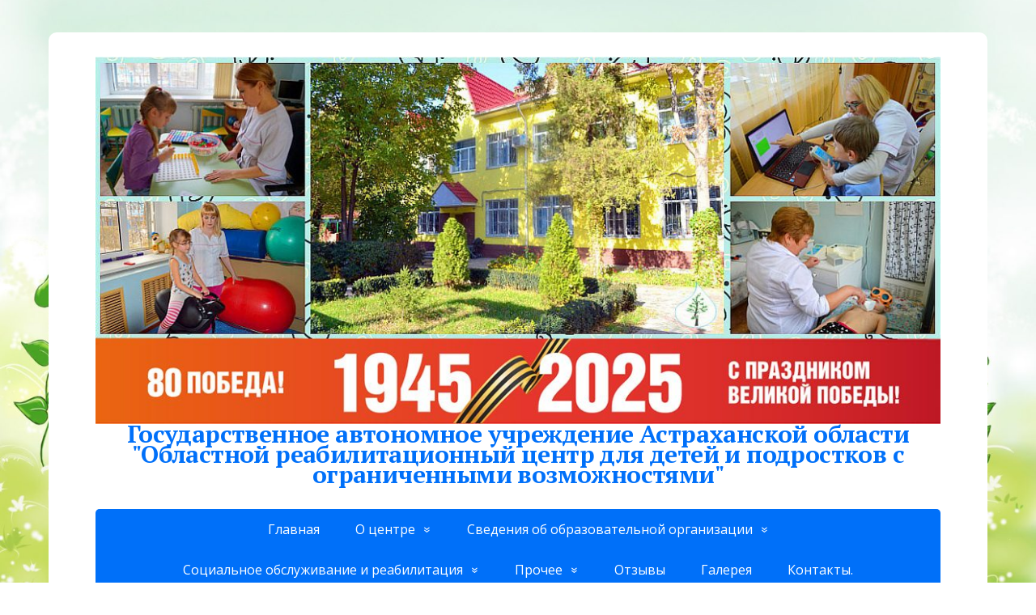

--- FILE ---
content_type: text/html; charset=UTF-8
request_url: https://centr-reabilitacii.ru/?page_id=4344
body_size: 14873
content:
<!DOCTYPE html>
<html lang="ru-RU">
<head>
	<!--[if IE]>
	<meta http-equiv="X-UA-Compatible" content="IE=9; IE=8; IE=7; IE=edge" /><![endif]-->
	<meta charset="utf-8" />
	<meta name="viewport" content="width=device-width, initial-scale=1.0">
	
	<!-- Верификация домена для аналитической системы Спутник -->
	<meta name="sputnik-verification" 
		content="jiKqjuOyfgUTuVwf" />

	<title>Основные сведения &#8212; Государственное автономное учреждение Астраханской области &quot;Областной реабилитационный центр для детей и подростков с ограниченными возможностями&quot;</title>
<meta name='robots' content='max-image-preview:large' />
	<style>img:is([sizes="auto" i], [sizes^="auto," i]) { contain-intrinsic-size: 3000px 1500px }</style>
	<link rel='dns-prefetch' href='//fonts.googleapis.com' />
<link rel="alternate" type="application/rss+xml" title="Государственное автономное учреждение Астраханской области &quot;Областной реабилитационный центр для детей и подростков с ограниченными возможностями&quot; &raquo; Лента" href="https://centr-reabilitacii.ru/?feed=rss2" />
<link rel="alternate" type="application/rss+xml" title="Государственное автономное учреждение Астраханской области &quot;Областной реабилитационный центр для детей и подростков с ограниченными возможностями&quot; &raquo; Лента комментариев" href="https://centr-reabilitacii.ru/?feed=comments-rss2" />
<script type="text/javascript">
/* <![CDATA[ */
window._wpemojiSettings = {"baseUrl":"https:\/\/s.w.org\/images\/core\/emoji\/16.0.1\/72x72\/","ext":".png","svgUrl":"https:\/\/s.w.org\/images\/core\/emoji\/16.0.1\/svg\/","svgExt":".svg","source":{"concatemoji":"https:\/\/centr-reabilitacii.ru\/wp-includes\/js\/wp-emoji-release.min.js?ver=6.8.3"}};
/*! This file is auto-generated */
!function(s,n){var o,i,e;function c(e){try{var t={supportTests:e,timestamp:(new Date).valueOf()};sessionStorage.setItem(o,JSON.stringify(t))}catch(e){}}function p(e,t,n){e.clearRect(0,0,e.canvas.width,e.canvas.height),e.fillText(t,0,0);var t=new Uint32Array(e.getImageData(0,0,e.canvas.width,e.canvas.height).data),a=(e.clearRect(0,0,e.canvas.width,e.canvas.height),e.fillText(n,0,0),new Uint32Array(e.getImageData(0,0,e.canvas.width,e.canvas.height).data));return t.every(function(e,t){return e===a[t]})}function u(e,t){e.clearRect(0,0,e.canvas.width,e.canvas.height),e.fillText(t,0,0);for(var n=e.getImageData(16,16,1,1),a=0;a<n.data.length;a++)if(0!==n.data[a])return!1;return!0}function f(e,t,n,a){switch(t){case"flag":return n(e,"\ud83c\udff3\ufe0f\u200d\u26a7\ufe0f","\ud83c\udff3\ufe0f\u200b\u26a7\ufe0f")?!1:!n(e,"\ud83c\udde8\ud83c\uddf6","\ud83c\udde8\u200b\ud83c\uddf6")&&!n(e,"\ud83c\udff4\udb40\udc67\udb40\udc62\udb40\udc65\udb40\udc6e\udb40\udc67\udb40\udc7f","\ud83c\udff4\u200b\udb40\udc67\u200b\udb40\udc62\u200b\udb40\udc65\u200b\udb40\udc6e\u200b\udb40\udc67\u200b\udb40\udc7f");case"emoji":return!a(e,"\ud83e\udedf")}return!1}function g(e,t,n,a){var r="undefined"!=typeof WorkerGlobalScope&&self instanceof WorkerGlobalScope?new OffscreenCanvas(300,150):s.createElement("canvas"),o=r.getContext("2d",{willReadFrequently:!0}),i=(o.textBaseline="top",o.font="600 32px Arial",{});return e.forEach(function(e){i[e]=t(o,e,n,a)}),i}function t(e){var t=s.createElement("script");t.src=e,t.defer=!0,s.head.appendChild(t)}"undefined"!=typeof Promise&&(o="wpEmojiSettingsSupports",i=["flag","emoji"],n.supports={everything:!0,everythingExceptFlag:!0},e=new Promise(function(e){s.addEventListener("DOMContentLoaded",e,{once:!0})}),new Promise(function(t){var n=function(){try{var e=JSON.parse(sessionStorage.getItem(o));if("object"==typeof e&&"number"==typeof e.timestamp&&(new Date).valueOf()<e.timestamp+604800&&"object"==typeof e.supportTests)return e.supportTests}catch(e){}return null}();if(!n){if("undefined"!=typeof Worker&&"undefined"!=typeof OffscreenCanvas&&"undefined"!=typeof URL&&URL.createObjectURL&&"undefined"!=typeof Blob)try{var e="postMessage("+g.toString()+"("+[JSON.stringify(i),f.toString(),p.toString(),u.toString()].join(",")+"));",a=new Blob([e],{type:"text/javascript"}),r=new Worker(URL.createObjectURL(a),{name:"wpTestEmojiSupports"});return void(r.onmessage=function(e){c(n=e.data),r.terminate(),t(n)})}catch(e){}c(n=g(i,f,p,u))}t(n)}).then(function(e){for(var t in e)n.supports[t]=e[t],n.supports.everything=n.supports.everything&&n.supports[t],"flag"!==t&&(n.supports.everythingExceptFlag=n.supports.everythingExceptFlag&&n.supports[t]);n.supports.everythingExceptFlag=n.supports.everythingExceptFlag&&!n.supports.flag,n.DOMReady=!1,n.readyCallback=function(){n.DOMReady=!0}}).then(function(){return e}).then(function(){var e;n.supports.everything||(n.readyCallback(),(e=n.source||{}).concatemoji?t(e.concatemoji):e.wpemoji&&e.twemoji&&(t(e.twemoji),t(e.wpemoji)))}))}((window,document),window._wpemojiSettings);
/* ]]> */
</script>
<style id='wp-emoji-styles-inline-css' type='text/css'>

	img.wp-smiley, img.emoji {
		display: inline !important;
		border: none !important;
		box-shadow: none !important;
		height: 1em !important;
		width: 1em !important;
		margin: 0 0.07em !important;
		vertical-align: -0.1em !important;
		background: none !important;
		padding: 0 !important;
	}
</style>
<link rel='stylesheet' id='wp-block-library-css' href='https://centr-reabilitacii.ru/wp-includes/css/dist/block-library/style.min.css?ver=6.8.3' type='text/css' media='all' />
<style id='classic-theme-styles-inline-css' type='text/css'>
/*! This file is auto-generated */
.wp-block-button__link{color:#fff;background-color:#32373c;border-radius:9999px;box-shadow:none;text-decoration:none;padding:calc(.667em + 2px) calc(1.333em + 2px);font-size:1.125em}.wp-block-file__button{background:#32373c;color:#fff;text-decoration:none}
</style>
<style id='global-styles-inline-css' type='text/css'>
:root{--wp--preset--aspect-ratio--square: 1;--wp--preset--aspect-ratio--4-3: 4/3;--wp--preset--aspect-ratio--3-4: 3/4;--wp--preset--aspect-ratio--3-2: 3/2;--wp--preset--aspect-ratio--2-3: 2/3;--wp--preset--aspect-ratio--16-9: 16/9;--wp--preset--aspect-ratio--9-16: 9/16;--wp--preset--color--black: #000000;--wp--preset--color--cyan-bluish-gray: #abb8c3;--wp--preset--color--white: #ffffff;--wp--preset--color--pale-pink: #f78da7;--wp--preset--color--vivid-red: #cf2e2e;--wp--preset--color--luminous-vivid-orange: #ff6900;--wp--preset--color--luminous-vivid-amber: #fcb900;--wp--preset--color--light-green-cyan: #7bdcb5;--wp--preset--color--vivid-green-cyan: #00d084;--wp--preset--color--pale-cyan-blue: #8ed1fc;--wp--preset--color--vivid-cyan-blue: #0693e3;--wp--preset--color--vivid-purple: #9b51e0;--wp--preset--gradient--vivid-cyan-blue-to-vivid-purple: linear-gradient(135deg,rgba(6,147,227,1) 0%,rgb(155,81,224) 100%);--wp--preset--gradient--light-green-cyan-to-vivid-green-cyan: linear-gradient(135deg,rgb(122,220,180) 0%,rgb(0,208,130) 100%);--wp--preset--gradient--luminous-vivid-amber-to-luminous-vivid-orange: linear-gradient(135deg,rgba(252,185,0,1) 0%,rgba(255,105,0,1) 100%);--wp--preset--gradient--luminous-vivid-orange-to-vivid-red: linear-gradient(135deg,rgba(255,105,0,1) 0%,rgb(207,46,46) 100%);--wp--preset--gradient--very-light-gray-to-cyan-bluish-gray: linear-gradient(135deg,rgb(238,238,238) 0%,rgb(169,184,195) 100%);--wp--preset--gradient--cool-to-warm-spectrum: linear-gradient(135deg,rgb(74,234,220) 0%,rgb(151,120,209) 20%,rgb(207,42,186) 40%,rgb(238,44,130) 60%,rgb(251,105,98) 80%,rgb(254,248,76) 100%);--wp--preset--gradient--blush-light-purple: linear-gradient(135deg,rgb(255,206,236) 0%,rgb(152,150,240) 100%);--wp--preset--gradient--blush-bordeaux: linear-gradient(135deg,rgb(254,205,165) 0%,rgb(254,45,45) 50%,rgb(107,0,62) 100%);--wp--preset--gradient--luminous-dusk: linear-gradient(135deg,rgb(255,203,112) 0%,rgb(199,81,192) 50%,rgb(65,88,208) 100%);--wp--preset--gradient--pale-ocean: linear-gradient(135deg,rgb(255,245,203) 0%,rgb(182,227,212) 50%,rgb(51,167,181) 100%);--wp--preset--gradient--electric-grass: linear-gradient(135deg,rgb(202,248,128) 0%,rgb(113,206,126) 100%);--wp--preset--gradient--midnight: linear-gradient(135deg,rgb(2,3,129) 0%,rgb(40,116,252) 100%);--wp--preset--font-size--small: 13px;--wp--preset--font-size--medium: 20px;--wp--preset--font-size--large: 36px;--wp--preset--font-size--x-large: 42px;--wp--preset--spacing--20: 0.44rem;--wp--preset--spacing--30: 0.67rem;--wp--preset--spacing--40: 1rem;--wp--preset--spacing--50: 1.5rem;--wp--preset--spacing--60: 2.25rem;--wp--preset--spacing--70: 3.38rem;--wp--preset--spacing--80: 5.06rem;--wp--preset--shadow--natural: 6px 6px 9px rgba(0, 0, 0, 0.2);--wp--preset--shadow--deep: 12px 12px 50px rgba(0, 0, 0, 0.4);--wp--preset--shadow--sharp: 6px 6px 0px rgba(0, 0, 0, 0.2);--wp--preset--shadow--outlined: 6px 6px 0px -3px rgba(255, 255, 255, 1), 6px 6px rgba(0, 0, 0, 1);--wp--preset--shadow--crisp: 6px 6px 0px rgba(0, 0, 0, 1);}:where(.is-layout-flex){gap: 0.5em;}:where(.is-layout-grid){gap: 0.5em;}body .is-layout-flex{display: flex;}.is-layout-flex{flex-wrap: wrap;align-items: center;}.is-layout-flex > :is(*, div){margin: 0;}body .is-layout-grid{display: grid;}.is-layout-grid > :is(*, div){margin: 0;}:where(.wp-block-columns.is-layout-flex){gap: 2em;}:where(.wp-block-columns.is-layout-grid){gap: 2em;}:where(.wp-block-post-template.is-layout-flex){gap: 1.25em;}:where(.wp-block-post-template.is-layout-grid){gap: 1.25em;}.has-black-color{color: var(--wp--preset--color--black) !important;}.has-cyan-bluish-gray-color{color: var(--wp--preset--color--cyan-bluish-gray) !important;}.has-white-color{color: var(--wp--preset--color--white) !important;}.has-pale-pink-color{color: var(--wp--preset--color--pale-pink) !important;}.has-vivid-red-color{color: var(--wp--preset--color--vivid-red) !important;}.has-luminous-vivid-orange-color{color: var(--wp--preset--color--luminous-vivid-orange) !important;}.has-luminous-vivid-amber-color{color: var(--wp--preset--color--luminous-vivid-amber) !important;}.has-light-green-cyan-color{color: var(--wp--preset--color--light-green-cyan) !important;}.has-vivid-green-cyan-color{color: var(--wp--preset--color--vivid-green-cyan) !important;}.has-pale-cyan-blue-color{color: var(--wp--preset--color--pale-cyan-blue) !important;}.has-vivid-cyan-blue-color{color: var(--wp--preset--color--vivid-cyan-blue) !important;}.has-vivid-purple-color{color: var(--wp--preset--color--vivid-purple) !important;}.has-black-background-color{background-color: var(--wp--preset--color--black) !important;}.has-cyan-bluish-gray-background-color{background-color: var(--wp--preset--color--cyan-bluish-gray) !important;}.has-white-background-color{background-color: var(--wp--preset--color--white) !important;}.has-pale-pink-background-color{background-color: var(--wp--preset--color--pale-pink) !important;}.has-vivid-red-background-color{background-color: var(--wp--preset--color--vivid-red) !important;}.has-luminous-vivid-orange-background-color{background-color: var(--wp--preset--color--luminous-vivid-orange) !important;}.has-luminous-vivid-amber-background-color{background-color: var(--wp--preset--color--luminous-vivid-amber) !important;}.has-light-green-cyan-background-color{background-color: var(--wp--preset--color--light-green-cyan) !important;}.has-vivid-green-cyan-background-color{background-color: var(--wp--preset--color--vivid-green-cyan) !important;}.has-pale-cyan-blue-background-color{background-color: var(--wp--preset--color--pale-cyan-blue) !important;}.has-vivid-cyan-blue-background-color{background-color: var(--wp--preset--color--vivid-cyan-blue) !important;}.has-vivid-purple-background-color{background-color: var(--wp--preset--color--vivid-purple) !important;}.has-black-border-color{border-color: var(--wp--preset--color--black) !important;}.has-cyan-bluish-gray-border-color{border-color: var(--wp--preset--color--cyan-bluish-gray) !important;}.has-white-border-color{border-color: var(--wp--preset--color--white) !important;}.has-pale-pink-border-color{border-color: var(--wp--preset--color--pale-pink) !important;}.has-vivid-red-border-color{border-color: var(--wp--preset--color--vivid-red) !important;}.has-luminous-vivid-orange-border-color{border-color: var(--wp--preset--color--luminous-vivid-orange) !important;}.has-luminous-vivid-amber-border-color{border-color: var(--wp--preset--color--luminous-vivid-amber) !important;}.has-light-green-cyan-border-color{border-color: var(--wp--preset--color--light-green-cyan) !important;}.has-vivid-green-cyan-border-color{border-color: var(--wp--preset--color--vivid-green-cyan) !important;}.has-pale-cyan-blue-border-color{border-color: var(--wp--preset--color--pale-cyan-blue) !important;}.has-vivid-cyan-blue-border-color{border-color: var(--wp--preset--color--vivid-cyan-blue) !important;}.has-vivid-purple-border-color{border-color: var(--wp--preset--color--vivid-purple) !important;}.has-vivid-cyan-blue-to-vivid-purple-gradient-background{background: var(--wp--preset--gradient--vivid-cyan-blue-to-vivid-purple) !important;}.has-light-green-cyan-to-vivid-green-cyan-gradient-background{background: var(--wp--preset--gradient--light-green-cyan-to-vivid-green-cyan) !important;}.has-luminous-vivid-amber-to-luminous-vivid-orange-gradient-background{background: var(--wp--preset--gradient--luminous-vivid-amber-to-luminous-vivid-orange) !important;}.has-luminous-vivid-orange-to-vivid-red-gradient-background{background: var(--wp--preset--gradient--luminous-vivid-orange-to-vivid-red) !important;}.has-very-light-gray-to-cyan-bluish-gray-gradient-background{background: var(--wp--preset--gradient--very-light-gray-to-cyan-bluish-gray) !important;}.has-cool-to-warm-spectrum-gradient-background{background: var(--wp--preset--gradient--cool-to-warm-spectrum) !important;}.has-blush-light-purple-gradient-background{background: var(--wp--preset--gradient--blush-light-purple) !important;}.has-blush-bordeaux-gradient-background{background: var(--wp--preset--gradient--blush-bordeaux) !important;}.has-luminous-dusk-gradient-background{background: var(--wp--preset--gradient--luminous-dusk) !important;}.has-pale-ocean-gradient-background{background: var(--wp--preset--gradient--pale-ocean) !important;}.has-electric-grass-gradient-background{background: var(--wp--preset--gradient--electric-grass) !important;}.has-midnight-gradient-background{background: var(--wp--preset--gradient--midnight) !important;}.has-small-font-size{font-size: var(--wp--preset--font-size--small) !important;}.has-medium-font-size{font-size: var(--wp--preset--font-size--medium) !important;}.has-large-font-size{font-size: var(--wp--preset--font-size--large) !important;}.has-x-large-font-size{font-size: var(--wp--preset--font-size--x-large) !important;}
:where(.wp-block-post-template.is-layout-flex){gap: 1.25em;}:where(.wp-block-post-template.is-layout-grid){gap: 1.25em;}
:where(.wp-block-columns.is-layout-flex){gap: 2em;}:where(.wp-block-columns.is-layout-grid){gap: 2em;}
:root :where(.wp-block-pullquote){font-size: 1.5em;line-height: 1.6;}
</style>
<link rel='stylesheet' id='contact-form-7-css' href='https://centr-reabilitacii.ru/wp-content/plugins/contact-form-7/includes/css/styles.css?ver=6.1.4' type='text/css' media='all' />
<link rel='stylesheet' id='basic-fonts-css' href='//fonts.googleapis.com/css?family=PT+Serif%3A400%2C700%7COpen+Sans%3A400%2C400italic%2C700%2C700italic&#038;subset=latin%2Ccyrillic&#038;ver=1' type='text/css' media='all' />
<link rel='stylesheet' id='basic-style-css' href='https://centr-reabilitacii.ru/wp-content/themes/basic/style.css?ver=1' type='text/css' media='all' />
<script type="text/javascript" src="https://centr-reabilitacii.ru/wp-includes/js/jquery/jquery.min.js?ver=3.7.1" id="jquery-core-js"></script>
<script type="text/javascript" src="https://centr-reabilitacii.ru/wp-includes/js/jquery/jquery-migrate.min.js?ver=3.4.1" id="jquery-migrate-js"></script>
<link rel="https://api.w.org/" href="https://centr-reabilitacii.ru/index.php?rest_route=/" /><link rel="alternate" title="JSON" type="application/json" href="https://centr-reabilitacii.ru/index.php?rest_route=/wp/v2/pages/4344" /><link rel="EditURI" type="application/rsd+xml" title="RSD" href="https://centr-reabilitacii.ru/xmlrpc.php?rsd" />
<meta name="generator" content="WordPress 6.8.3" />
<link rel="canonical" href="https://centr-reabilitacii.ru/?page_id=4344" />
<link rel='shortlink' href='https://centr-reabilitacii.ru/?p=4344' />
<link rel="alternate" title="oEmbed (JSON)" type="application/json+oembed" href="https://centr-reabilitacii.ru/index.php?rest_route=%2Foembed%2F1.0%2Fembed&#038;url=https%3A%2F%2Fcentr-reabilitacii.ru%2F%3Fpage_id%3D4344" />
<link rel="alternate" title="oEmbed (XML)" type="text/xml+oembed" href="https://centr-reabilitacii.ru/index.php?rest_route=%2Foembed%2F1.0%2Fembed&#038;url=https%3A%2F%2Fcentr-reabilitacii.ru%2F%3Fpage_id%3D4344&#038;format=xml" />
<!-- BEGIN Customizer CSS -->
<style type='text/css' id='basic-customizer-css'>a:hover,#logo,.bx-controls a:hover .fa{color:#0070f9}a:hover{color:#0070f9}blockquote,q,input:focus,textarea:focus,select:focus{border-color:#0070f9}input[type=submit],input[type=button],button,.submit,.button,.woocommerce #respond input#submit.alt,.woocommerce a.button.alt,.woocommerce button.button.alt, .woocommerce input.button.alt,.woocommerce #respond input#submit.alt:hover,.woocommerce a.button.alt:hover,.woocommerce button.button.alt:hover,.woocommerce input.button.alt:hover,#mobile-menu,.top-menu,.top-menu .sub-menu,.top-menu .children,.more-link,.nav-links a:hover,.nav-links .current,#footer{background-color:#0070f9}</style>
<!-- END Customizer CSS -->
<noscript><style>.lazyload[data-src]{display:none !important;}</style></noscript><style>.lazyload{background-image:none !important;}.lazyload:before{background-image:none !important;}</style><style type="text/css" id="custom-background-css">
body.custom-background { background-image: url("https://centr-reabilitacii.ru/wp-content/uploads/2017/04/screenpaper-ru-325.jpg"); background-position: center center; background-size: cover; background-repeat: no-repeat; background-attachment: fixed; }
</style>
	
<!-- header html from theme option -->
<script src="https://ajax.googleapis.com/ajax/libs/jquery/3.7.1/jquery.min.js"></script>
<link rel="icon" href="https://centr-reabilitacii.ru/wp-content/uploads/2017/04/cropped-Logo-1-32x32.png" sizes="32x32" />
<link rel="icon" href="https://centr-reabilitacii.ru/wp-content/uploads/2017/04/cropped-Logo-1-192x192.png" sizes="192x192" />
<link rel="apple-touch-icon" href="https://centr-reabilitacii.ru/wp-content/uploads/2017/04/cropped-Logo-1-180x180.png" />
<meta name="msapplication-TileImage" content="https://centr-reabilitacii.ru/wp-content/uploads/2017/04/cropped-Logo-1-270x270.png" />
		<style type="text/css" id="wp-custom-css">
			nav {
	top: 0;
	position:sticky;
}

.rotate-right {
	transform: rotate(90deg);
}

.my-borders {
	border: 2px dashed darkgray;
	margin: 16px;
}

.my-borders > div {
	margin: 4px 8px;
}


.fold {
	//background: -webkit-linear-gradient(top, #e5e5e5, #ccc);
	padding: 4px;
	-webkit-transition: all 0.3s linear;
	-moz-transition: all 0.3s linear;
	transition: all 0.3s linear;
	font-size: 14px;
}

.unfolder { display: none; }

.toggle-label {
	display: inline-block;
	cursor: pointer;
	font-size: 11px;
	border-radius: 5px;
	padding: 5px 0;
}
.unfold-icon, .fold-icon {
  color: #111;
  /* fixed width to stop the icon from wiggling */
  width: 10px;
  display: inline-block;
}
.unfolder ~ .fold {
  display: none;
}
.unfolder ~ label .fold-icon {
  display: none;
}

.unfolder:checked ~ .fold {
  display: block;
}
.unfolder:checked ~ label .fold-icon {
  display: inline-block;
}
.unfolder:checked ~ label .unfold-icon {
  display: none;
}


.img-my-map {
	width: 800px
}

.video-title {
	font-size: 0.85em;
	text-align: center;
	width: 100%;  /* Ensure full width */
	margin-bottom: 10px;
}
		</style>
		

</head>
<script type="text/javascript" src="https://centr-reabilitacii.ru/js/jquery-1.10.2.js"></script>
	
	
<body class="wp-singular page-template-default page page-id-4344 page-child parent-pageid-3920 custom-background wp-custom-logo wp-theme-basic layout-rightbar">
<!-- versiya  -->
<script src="https://lidrekon.ru/slep/js/jquery.js"></script>
<script src="https://lidrekon.ru/slep/js/uhpv-full.min.js"></script>
<!-- end versiya -->
<div class="wrapper cleafix">

		<!-- BEGIN header -->
	<header>
<!--<div align="center"><img src="[data-uri]" data-src="https://centr-reabilitacii.ru/wp-content/themes/basic/img/head.jpg" decoding="async" class="lazyload" data-eio-rwidth="1079" data-eio-rheight="361"><noscript><img src="https://centr-reabilitacii.ru/wp-content/themes/basic/img/head.jpg" data-eio="l"></noscript></div>-->

				<div class="sitetitle maxwidth grid center">

			<div class="logo">

				                    <a id="logo" href="https://centr-reabilitacii.ru/" title="Государственное автономное учреждение Астраханской области &quot;Областной реабилитационный центр для детей и подростков с ограниченными возможностями&quot;" class="blog-name">
                <img width="1079" height="469" src="[data-uri]" class="custom-logo custom-logo- lazyload" alt="Государственное автономное учреждение Астраханской области &quot;Областной реабилитационный центр для детей и подростков с ограниченными возможностями&quot;" decoding="async" fetchpriority="high"   data-src="https://centr-reabilitacii.ru/wp-content/uploads/2025/03/cropped-head-вар2.jpg" data-srcset="https://centr-reabilitacii.ru/wp-content/uploads/2025/03/cropped-head-вар2.jpg 1079w, https://centr-reabilitacii.ru/wp-content/uploads/2025/03/cropped-head-вар2-300x130.jpg 300w, https://centr-reabilitacii.ru/wp-content/uploads/2025/03/cropped-head-вар2-1024x445.jpg 1024w, https://centr-reabilitacii.ru/wp-content/uploads/2025/03/cropped-head-вар2-768x334.jpg 768w" data-sizes="auto" data-eio-rwidth="1079" data-eio-rheight="469" /><noscript><img width="1079" height="469" src="https://centr-reabilitacii.ru/wp-content/uploads/2025/03/cropped-head-вар2.jpg" class="custom-logo custom-logo-" alt="Государственное автономное учреждение Астраханской области &quot;Областной реабилитационный центр для детей и подростков с ограниченными возможностями&quot;" decoding="async" fetchpriority="high" srcset="https://centr-reabilitacii.ru/wp-content/uploads/2025/03/cropped-head-вар2.jpg 1079w, https://centr-reabilitacii.ru/wp-content/uploads/2025/03/cropped-head-вар2-300x130.jpg 300w, https://centr-reabilitacii.ru/wp-content/uploads/2025/03/cropped-head-вар2-1024x445.jpg 1024w, https://centr-reabilitacii.ru/wp-content/uploads/2025/03/cropped-head-вар2-768x334.jpg 768w" sizes="(max-width: 1079px) 100vw, 1079px" data-eio="l" /></noscript>Государственное автономное учреждение Астраханской области &quot;Областной реабилитационный центр для детей и подростков с ограниченными возможностями&quot;                    </a>
				
				
				
			</div>
			
		</div>

				<div class="topnav grid">

			<div id="mobile-menu" class="mm-active">Меню</div>

			<nav>
									<ul class="top-menu maxwidth clearfix">
													<li class="page_item">
								<a href="https://centr-reabilitacii.ru/">Главная</a>
							</li>
						<li class="page_item page-item-71 page_item_has_children"><a href="https://centr-reabilitacii.ru/?page_id=71">О центре</a>
<ul class='children'>
	<li class="page_item page-item-108 page_item_has_children"><a href="https://centr-reabilitacii.ru/?page_id=108">Документы</a></li>
	<li class="page_item page-item-89"><a href="https://centr-reabilitacii.ru/?page_id=89">Структура и органы управления организации</a></li>
	<li class="page_item page-item-102"><a href="https://centr-reabilitacii.ru/?page_id=102">Руководители</a></li>
	<li class="page_item page-item-1477"><a href="https://centr-reabilitacii.ru/?page_id=1477">Независимая оценка качества условий оказания услуг</a></li>
	<li class="page_item page-item-4078"><a href="https://centr-reabilitacii.ru/?page_id=4078">Финансово-хозяйственная деятельность</a></li>
	<li class="page_item page-item-172"><a href="https://centr-reabilitacii.ru/?page_id=172">Материально-техническое обеспечение</a></li>
	<li class="page_item page-item-81"><a href="https://centr-reabilitacii.ru/?page_id=81">Противодействие коррупции</a></li>
	<li class="page_item page-item-104"><a href="https://centr-reabilitacii.ru/?page_id=104">Проверки</a></li>
	<li class="page_item page-item-106"><a href="https://centr-reabilitacii.ru/?page_id=106">Вакансии</a></li>
</ul>
</li>
<li class="page_item page-item-3920 page_item_has_children current_page_ancestor current_page_parent"><a href="https://centr-reabilitacii.ru/?page_id=3920">Сведения об образовательной организации</a>
<ul class='children'>
	<li class="page_item page-item-4344 current_page_item"><a href="https://centr-reabilitacii.ru/?page_id=4344" aria-current="page">Основные сведения</a></li>
	<li class="page_item page-item-4113"><a href="https://centr-reabilitacii.ru/?page_id=4113">Структура и органы управления образовательной организацией</a></li>
	<li class="page_item page-item-4105"><a href="https://centr-reabilitacii.ru/?page_id=4105">Документы</a></li>
	<li class="page_item page-item-4250"><a href="https://centr-reabilitacii.ru/?page_id=4250">Образование</a></li>
	<li class="page_item page-item-4259"><a href="https://centr-reabilitacii.ru/?page_id=4259">Образовательные стандарты и требования</a></li>
	<li class="page_item page-item-4111"><a href="https://centr-reabilitacii.ru/?page_id=4111">Руководство. Педагогический (научно-педагогический) состав</a></li>
	<li class="page_item page-item-4107"><a href="https://centr-reabilitacii.ru/?page_id=4107">Материально-техническое обеспечение</a></li>
	<li class="page_item page-item-4253"><a href="https://centr-reabilitacii.ru/?page_id=4253">Платные образовательные услуги</a></li>
	<li class="page_item page-item-4115"><a href="https://centr-reabilitacii.ru/?page_id=4115">Финансово-хозяйственная деятельность</a></li>
	<li class="page_item page-item-4255"><a href="https://centr-reabilitacii.ru/?page_id=4255">Вакантные места для приема (перевода) обучающихся</a></li>
	<li class="page_item page-item-4153"><a href="https://centr-reabilitacii.ru/?page_id=4153">Доступная среда</a></li>
	<li class="page_item page-item-4257"><a href="https://centr-reabilitacii.ru/?page_id=4257">Международное сотрудничество</a></li>
</ul>
</li>
<li class="page_item page-item-140 page_item_has_children"><a href="https://centr-reabilitacii.ru/?page_id=140">Социальное обслуживание и реабилитация</a>
<ul class='children'>
	<li class="page_item page-item-4805"><a href="https://centr-reabilitacii.ru/?page_id=4805">Социальные услуги</a></li>
	<li class="page_item page-item-4827"><a href="https://centr-reabilitacii.ru/?page_id=4827">Порядок и условия предоставления социальных услуг</a></li>
	<li class="page_item page-item-87"><a href="https://centr-reabilitacii.ru/?page_id=87">Документы, необходимые для предоставления социальных услуг в полустационарной форме</a></li>
	<li class="page_item page-item-7229"><a href="https://centr-reabilitacii.ru/?page_id=7229">Выездная служба ранней помощи детям и их семьям «Домашний консультант»</a></li>
	<li class="page_item page-item-7288"><a href="https://centr-reabilitacii.ru/?page_id=7288">Сопровождаемое проживание</a></li>
	<li class="page_item page-item-1455"><a href="https://centr-reabilitacii.ru/?page_id=1455">Микрореабилитационный центр</a></li>
	<li class="page_item page-item-4836"><a href="https://centr-reabilitacii.ru/?page_id=4836">Платные услуги</a></li>
	<li class="page_item page-item-85"><a href="https://centr-reabilitacii.ru/?page_id=85">Показания и противопоказания для помещения в Учреждение</a></li>
	<li class="page_item page-item-75"><a href="https://centr-reabilitacii.ru/?page_id=75">Услуги специалистов</a></li>
	<li class="page_item page-item-99"><a href="https://centr-reabilitacii.ru/?page_id=99">Газета &#171;Ступени&#187;</a></li>
	<li class="page_item page-item-174"><a href="https://centr-reabilitacii.ru/?page_id=174">Работа с родителями</a></li>
</ul>
</li>
<li class="page_item page-item-135 page_item_has_children"><a href="https://centr-reabilitacii.ru/?page_id=135">Прочее</a>
<ul class='children'>
	<li class="page_item page-item-5602"><a href="https://centr-reabilitacii.ru/?page_id=5602">Перечень региональных и муниципальных льгот и мер социальной поддержки, предоставляемых военнослужащим и членам их семей</a></li>
	<li class="page_item page-item-3072"><a href="https://centr-reabilitacii.ru/?page_id=3072">&#171;Книга нашей памяти&#187;</a></li>
	<li class="page_item page-item-1470"><a href="https://centr-reabilitacii.ru/?page_id=1470">Портал ГосУслуги</a></li>
</ul>
</li>
<li class="page_item page-item-151"><a href="https://centr-reabilitacii.ru/?page_id=151">Отзывы</a></li>
<li class="page_item page-item-120"><a href="https://centr-reabilitacii.ru/?page_id=120">Галерея</a></li>
<li class="page_item page-item-154"><a href="https://centr-reabilitacii.ru/?page_id=154">Контакты.</a></li>
					</ul>
							</nav>

		</div>
		
	</header>
	<!-- END header -->

	

	<div id="main" class="maxwidth clearfix">

		<!-- BEGIN content -->
	
	<main id="content">

		
						<article class="post page" id="pageid-4344">
				
								<h1>Основные сведения</h1>
				
								<div class="entry-box clearfix">
										<div class="html-before-content"></div>
<div class="entry">
<div style="text-align: center;">
<div class="my-borders">
<div style="margin: 8px;">
<p style="text-align: center; font-weight: bold;">Об организации</p>
<p class="font_7" style="text-align: center;"><em><span style="color: #000080;"><strong><span class="color_14">Полное наименование</span>:</strong></span></em> Государственное автономное учреждение Астраханской области &#171;Областной реабилитационный центр для детей и подростков с ограниченными возможностями&#187;</p>
<p class="font_7" style="text-align: center;"><em><span style="color: #000080;"><strong><span class="color_14">Краткое наименование:</span></strong></span></em> ГАУ АО ОРЦ ДИП С ОГР ВОЗМ</p>
<p class="font_7" style="text-align: center;"><em><span style="color: #000080;"><strong><span class="color_14">Дата государственной регистрации:</span></strong></span></em> 21 января 2003</p>
<p class="font_7" style="text-align: center;"><span style="color: #000080;"><em><strong><span class="color_14">Регистрационный номер:</span></strong></em></span> №300160000001</p>
</div>
</div>
<div class="my-borders">
<p style="text-align: center; font-weight: bold;">Учредители организации</p>
<p><em>Министерство социального развития и труда Астраханской области</em></p>
<p><strong>Руководитель:</strong> Гудименко Антон Александрович</p>
<p><strong>Адрес:</strong> г. Астрахань, ул. Бакинская д. 147</p>
<p><strong>Телефоны:</strong> +7 (8512) 39-21-61, +7 (8512) 52-49-07</p>
<p><strong>Сайт:</strong> <a href="https://minsoctrud.astrobl.ru">minsoctrud.astrobl.ru</a></p>
</div>
<p class="font_7" style="text-align: center;"><em><span style="color: #000080;"><strong><span class="color_14">Адрес (место нахождения):</span></strong></span></em></p>
<p><iframe  width="560" height="400" frameborder="0" data-src="https://api-maps.yandex.ru/frame/v1/-/C6a46Q8I" class="lazyload"></iframe></p>
<div class="my-borders">
<div>
<p><strong>Режим и график работы</strong></p>
<p><strong>Режим работы: </strong>Пятидневная рабочая неделя</p>
<p><strong>График работы: </strong>Понедельник &#8212; пятница</p>
<p>Прием детей с <strong>8:00</strong> до <strong>17:00</strong>.</p>
<p>Административный персонал с <strong>8:30</strong> до <strong>17:30</strong></p>
<p>Выходные дни: суббота и воскресенье</p>
</div>
</div>
<div class="my-borders">
<div>
<p><strong>Контакты</strong></p>
<p>414052, г. Астрахань, ул. Ботвина 26а; ул. Ботвина 28</p>
<p class="font_7" style="text-align: center;"><em><span style="color: #000080;"><strong><span class="color_14">Телефон регистратуры:</span></strong></span></em> (8512)<strong>36-56-04</strong></p>
<p style="text-align: center;"><span style="color: #000080;"><em><strong><span class="color_14">Телефон администрации центра:</span></strong></em></span> (8512)<strong>38-06-82</strong></p>
<p class="font_7" style="text-align: center;"><em><span style="color: #000080;"><strong><span class="color_14">Электронная почта:</span></strong></span></em>  <a class="auto-generated-link" href="mailto:oblast-reab@astrobl.ru" data-auto-recognition="true" data-content="38-06-82@mail.ru" data-type="mail">38-06-82@mail.ru</a></p>
<p class="font_7" style="text-align: center;"><em><span style="color: #000080;"><strong><span class="color_14">ФИО руководителя:</span></strong></span></em> Карелина Ольга Владимировна</p>
</div>
</div>
</div>
</div>
<div class="html-after-content"></div>
									</div>
				
			</article>
			

					
	</main> <!-- #content -->
	
<!-- BEGIN #sidebar -->
<aside id="sidebar" class="">
	<ul id="widgetlist">

    <li id="search-2" class="widget widget_search"><form method="get" class="searchform" action="https://centr-reabilitacii.ru//">
    <input type="text" value="" placeholder="Поиск" name="s" class="s" />
    <input type="submit" class="submit search_submit" value="&raquo;" />
</form>
</li><li id="custom_html-10" class="widget_text widget widget_custom_html"><div class="textwidget custom-html-widget"><center><a id="specialButton" href="#"><img src="[data-uri]" alt="ВЕРСИЯ ДЛЯ СЛАБОВИДЯЩИХ" title="ВЕРСИЯ ДЛЯ СЛАБОВИДЯЩИХ" data-src="https://lidrekon.ru/images/special.png" decoding="async" class="lazyload" /><noscript><img src="https://lidrekon.ru/images/special.png" alt="ВЕРСИЯ ДЛЯ СЛАБОВИДЯЩИХ" title="ВЕРСИЯ ДЛЯ СЛАБОВИДЯЩИХ" data-eio="l" /></noscript><br />ВЕРСИЯ ДЛЯ СЛАБОВИДЯЩИХ</a></center></div></li><li id="media_image-8" class="widget widget_media_image"><img width="800" height="600" src="[data-uri]" class="image wp-image-6713  attachment-full size-full lazyload" alt="" style="max-width: 100%; height: auto;" decoding="async"   data-src="https://centr-reabilitacii.ru/wp-content/uploads/2025/01/FiZi8M2B6Dw.jpg" data-srcset="https://centr-reabilitacii.ru/wp-content/uploads/2025/01/FiZi8M2B6Dw.jpg 800w, https://centr-reabilitacii.ru/wp-content/uploads/2025/01/FiZi8M2B6Dw-300x225.jpg 300w, https://centr-reabilitacii.ru/wp-content/uploads/2025/01/FiZi8M2B6Dw-768x576.jpg 768w" data-sizes="auto" data-eio-rwidth="800" data-eio-rheight="600" /><noscript><img width="800" height="600" src="https://centr-reabilitacii.ru/wp-content/uploads/2025/01/FiZi8M2B6Dw.jpg" class="image wp-image-6713  attachment-full size-full" alt="" style="max-width: 100%; height: auto;" decoding="async" srcset="https://centr-reabilitacii.ru/wp-content/uploads/2025/01/FiZi8M2B6Dw.jpg 800w, https://centr-reabilitacii.ru/wp-content/uploads/2025/01/FiZi8M2B6Dw-300x225.jpg 300w, https://centr-reabilitacii.ru/wp-content/uploads/2025/01/FiZi8M2B6Dw-768x576.jpg 768w" sizes="(max-width: 800px) 100vw, 800px" data-eio="l" /></noscript></li><li id="media_image-10" class="widget widget_media_image"><a href="https://centr-reabilitacii.ru/wp-content/uploads/2024/07/Диплом-Областного-конкурса-Астраханское-качество.pdf"><img width="224" height="300" src="[data-uri]" class="image wp-image-6310  attachment-medium size-medium lazyload" alt="" style="max-width: 100%; height: auto;" decoding="async"   data-src="https://centr-reabilitacii.ru/wp-content/uploads/2024/07/Астраханское-качество-2024-224x300.png" data-srcset="https://centr-reabilitacii.ru/wp-content/uploads/2024/07/Астраханское-качество-2024-224x300.png 224w, https://centr-reabilitacii.ru/wp-content/uploads/2024/07/Астраханское-качество-2024-765x1024.png 765w, https://centr-reabilitacii.ru/wp-content/uploads/2024/07/Астраханское-качество-2024-768x1028.png 768w, https://centr-reabilitacii.ru/wp-content/uploads/2024/07/Астраханское-качество-2024.png 807w" data-sizes="auto" data-eio-rwidth="224" data-eio-rheight="300" /><noscript><img width="224" height="300" src="https://centr-reabilitacii.ru/wp-content/uploads/2024/07/Астраханское-качество-2024-224x300.png" class="image wp-image-6310  attachment-medium size-medium" alt="" style="max-width: 100%; height: auto;" decoding="async" srcset="https://centr-reabilitacii.ru/wp-content/uploads/2024/07/Астраханское-качество-2024-224x300.png 224w, https://centr-reabilitacii.ru/wp-content/uploads/2024/07/Астраханское-качество-2024-765x1024.png 765w, https://centr-reabilitacii.ru/wp-content/uploads/2024/07/Астраханское-качество-2024-768x1028.png 768w, https://centr-reabilitacii.ru/wp-content/uploads/2024/07/Астраханское-качество-2024.png 807w" sizes="(max-width: 224px) 100vw, 224px" data-eio="l" /></noscript></a></li><li id="calendar-2" class="widget widget_calendar"><div id="calendar_wrap" class="calendar_wrap"><table id="wp-calendar" class="wp-calendar-table">
	<caption>Январь 2026</caption>
	<thead>
	<tr>
		<th scope="col" aria-label="Понедельник">Пн</th>
		<th scope="col" aria-label="Вторник">Вт</th>
		<th scope="col" aria-label="Среда">Ср</th>
		<th scope="col" aria-label="Четверг">Чт</th>
		<th scope="col" aria-label="Пятница">Пт</th>
		<th scope="col" aria-label="Суббота">Сб</th>
		<th scope="col" aria-label="Воскресенье">Вс</th>
	</tr>
	</thead>
	<tbody>
	<tr>
		<td colspan="3" class="pad">&nbsp;</td><td>1</td><td>2</td><td>3</td><td>4</td>
	</tr>
	<tr>
		<td>5</td><td>6</td><td>7</td><td>8</td><td>9</td><td>10</td><td>11</td>
	</tr>
	<tr>
		<td>12</td><td>13</td><td>14</td><td><a href="https://centr-reabilitacii.ru/?m=20260115" aria-label="Записи, опубликованные 15.01.2026">15</a></td><td>16</td><td>17</td><td>18</td>
	</tr>
	<tr>
		<td>19</td><td>20</td><td><a href="https://centr-reabilitacii.ru/?m=20260121" aria-label="Записи, опубликованные 21.01.2026">21</a></td><td><a href="https://centr-reabilitacii.ru/?m=20260122" aria-label="Записи, опубликованные 22.01.2026">22</a></td><td>23</td><td>24</td><td>25</td>
	</tr>
	<tr>
		<td>26</td><td id="today">27</td><td>28</td><td>29</td><td>30</td><td>31</td>
		<td class="pad" colspan="1">&nbsp;</td>
	</tr>
	</tbody>
	</table><nav aria-label="Предыдущий и следующий месяцы" class="wp-calendar-nav">
		<span class="wp-calendar-nav-prev"><a href="https://centr-reabilitacii.ru/?m=202512">&laquo; Дек</a></span>
		<span class="pad">&nbsp;</span>
		<span class="wp-calendar-nav-next">&nbsp;</span>
	</nav></div></li><li id="custom_html-3" class="widget_text widget widget_custom_html"><div class="textwidget custom-html-widget"><figure id="social-deprtmt">
	<center><a href="http://minsoctrud.astrobl.ru"><img style="margin: 0 auto;" src="[data-uri]" alt="Сайт Министерства труда социальной защиты Астраханской области" data-src="https://centr-reabilitacii.ru/wp-content/uploads/2018/10/logo.png" decoding="async" class="lazyload" data-eio-rwidth="80" data-eio-rheight="80"><noscript><img style="margin: 0 auto;" src="https://centr-reabilitacii.ru/wp-content/uploads/2018/10/logo.png" alt="Сайт Министерства труда социальной защиты Астраханской области" data-eio="l"></noscript>
		<figcaption>Министерство Астраханской области
		</figcaption></a>
	</center>
</figure></div></li><li id="media_image-3" class="widget widget_media_image"><a href="https://fond-detyam.ru/"><img width="300" height="114" src="[data-uri]" class="image wp-image-3822  attachment-medium size-medium lazyload" alt="" style="max-width: 100%; height: auto;" decoding="async"   data-src="https://centr-reabilitacii.ru/wp-content/uploads/2021/06/image030-300x114.jpg" data-srcset="https://centr-reabilitacii.ru/wp-content/uploads/2021/06/image030-300x114.jpg 300w, https://centr-reabilitacii.ru/wp-content/uploads/2021/06/image030.jpg 331w" data-sizes="auto" data-eio-rwidth="300" data-eio-rheight="114" /><noscript><img width="300" height="114" src="https://centr-reabilitacii.ru/wp-content/uploads/2021/06/image030-300x114.jpg" class="image wp-image-3822  attachment-medium size-medium" alt="" style="max-width: 100%; height: auto;" decoding="async" srcset="https://centr-reabilitacii.ru/wp-content/uploads/2021/06/image030-300x114.jpg 300w, https://centr-reabilitacii.ru/wp-content/uploads/2021/06/image030.jpg 331w" sizes="(max-width: 300px) 100vw, 300px" data-eio="l" /></noscript></a></li><li id="custom_html-9" class="widget_text widget widget_custom_html"><div class="textwidget custom-html-widget"><a href="https://bus.gov.ru/qrcode/rate/304668?agencyId=83522"><img src="[data-uri]" data-src="https://centr-reabilitacii.ru/wp-content/uploads/2025/02/Плакат-1-_-А4.png" decoding="async" class="lazyload" data-eio-rwidth="720" data-eio-rheight="1040" /><noscript><img src="https://centr-reabilitacii.ru/wp-content/uploads/2025/02/Плакат-1-_-А4.png" data-eio="l" /></noscript></a></div></li><li id="custom_html-7" class="widget_text widget widget_custom_html"><div class="textwidget custom-html-widget"><script src='https://pos.gosuslugi.ru/bin/script.min.js'></script> 
<style>
#js-show-iframe-wrapper{position:relative;display:flex;align-items:center;justify-content:center;width:100%;min-width:293px;max-width:100%;background:linear-gradient(138.4deg,#38bafe 26.49%,#2d73bc 79.45%);color:#fff;cursor:pointer}#js-show-iframe-wrapper .pos-banner-fluid *{box-sizing:border-box}#js-show-iframe-wrapper .pos-banner-fluid .pos-banner-btn_2{display:block;width:240px;min-height:56px;font-size:18px;line-height:24px;cursor:pointer;background:#0d4cd3;color:#fff;border:none;border-radius:8px;outline:0}#js-show-iframe-wrapper .pos-banner-fluid .pos-banner-btn_2:hover{background:#1d5deb}#js-show-iframe-wrapper .pos-banner-fluid .pos-banner-btn_2:focus{background:#2a63ad}#js-show-iframe-wrapper .pos-banner-fluid .pos-banner-btn_2:active{background:#2a63ad}@-webkit-keyframes fadeInFromNone{0%{display:none;opacity:0}1%{display:block;opacity:0}100%{display:block;opacity:1}}@keyframes fadeInFromNone{0%{display:none;opacity:0}1%{display:block;opacity:0}100%{display:block;opacity:1}}@font-face{font-family:LatoWebLight;src:url(https://pos.gosuslugi.ru/bin/fonts/Lato/fonts/Lato-Light.woff2) format("woff2"),url(https://pos.gosuslugi.ru/bin/fonts/Lato/fonts/Lato-Light.woff) format("woff"),url(https://pos.gosuslugi.ru/bin/fonts/Lato/fonts/Lato-Light.ttf) format("truetype");font-style:normal;font-weight:400}@font-face{font-family:LatoWeb;src:url(https://pos.gosuslugi.ru/bin/fonts/Lato/fonts/Lato-Regular.woff2) format("woff2"),url(https://pos.gosuslugi.ru/bin/fonts/Lato/fonts/Lato-Regular.woff) format("woff"),url(https://pos.gosuslugi.ru/bin/fonts/Lato/fonts/Lato-Regular.ttf) format("truetype");font-style:normal;font-weight:400}@font-face{font-family:LatoWebBold;src:url(https://pos.gosuslugi.ru/bin/fonts/Lato/fonts/Lato-Bold.woff2) format("woff2"),url(https://pos.gosuslugi.ru/bin/fonts/Lato/fonts/Lato-Bold.woff) format("woff"),url(https://pos.gosuslugi.ru/bin/fonts/Lato/fonts/Lato-Bold.ttf) format("truetype");font-style:normal;font-weight:400}@font-face{font-family:RobotoWebLight;src:url(https://pos.gosuslugi.ru/bin/fonts/Roboto/Roboto-Light.woff2) format("woff2"),url(https://pos.gosuslugi.ru/bin/fonts/Roboto/Roboto-Light.woff) format("woff"),url(https://pos.gosuslugi.ru/bin/fonts/Roboto/Roboto-Light.ttf) format("truetype");font-style:normal;font-weight:400}@font-face{font-family:RobotoWebRegular;src:url(https://pos.gosuslugi.ru/bin/fonts/Roboto/Roboto-Regular.woff2) format("woff2"),url(https://pos.gosuslugi.ru/bin/fonts/Roboto/Roboto-Regular.woff) format("woff"),url(https://pos.gosuslugi.ru/bin/fonts/Roboto/Roboto-Regular.ttf) format("truetype");font-style:normal;font-weight:400}@font-face{font-family:RobotoWebBold;src:url(https://pos.gosuslugi.ru/bin/fonts/Roboto/Roboto-Bold.woff2) format("woff2"),url(https://pos.gosuslugi.ru/bin/fonts/Roboto/Roboto-Bold.woff) format("woff"),url(https://pos.gosuslugi.ru/bin/fonts/Roboto/Roboto-Bold.ttf) format("truetype");font-style:normal;font-weight:400}@font-face{font-family:ScadaWebRegular;src:url(https://pos.gosuslugi.ru/bin/fonts/Scada/Scada-Regular.woff2) format("woff2"),url(https://pos.gosuslugi.ru/bin/fonts/Scada/Scada-Regular.woff) format("woff"),url(https://pos.gosuslugi.ru/bin/fonts/Scada/Scada-Regular.ttf) format("truetype");font-style:normal;font-weight:400}@font-face{font-family:ScadaWebBold;src:url(https://pos.gosuslugi.ru/bin/fonts/Scada/Scada-Bold.woff2) format("woff2"),url(https://pos.gosuslugi.ru/bin/fonts/Scada/Scada-Bold.woff) format("woff"),url(https://pos.gosuslugi.ru/bin/fonts/Scada/Scada-Bold.ttf) format("truetype");font-style:normal;font-weight:400}@font-face{font-family:Geometria;src:url(https://pos.gosuslugi.ru/bin/fonts/Geometria/Geometria.eot);src:url(https://pos.gosuslugi.ru/bin/fonts/Geometria/Geometria.eot?#iefix) format("embedded-opentype"),url(https://pos.gosuslugi.ru/bin/fonts/Geometria/Geometria.woff) format("woff"),url(https://pos.gosuslugi.ru/bin/fonts/Geometria/Geometria.ttf) format("truetype");font-weight:400;font-style:normal}@font-face{font-family:Geometria-ExtraBold;src:url(https://pos.gosuslugi.ru/bin/fonts/Geometria/Geometria-ExtraBold.eot);src:url(https://pos.gosuslugi.ru/bin/fonts/Geometria/Geometria-ExtraBold.eot?#iefix) format("embedded-opentype"),url(https://pos.gosuslugi.ru/bin/fonts/Geometria/Geometria-ExtraBold.woff) format("woff"),url(https://pos.gosuslugi.ru/bin/fonts/Geometria/Geometria-ExtraBold.ttf) format("truetype");font-weight:900;font-style:normal}
</style>

<style>
#js-show-iframe-wrapper{background:var(--pos-banner-fluid-8__background)}#js-show-iframe-wrapper .pos-banner-fluid .pos-banner-btn_2{width:100%;min-height:52px;background:#fff;color:#0d4cd3;font-size:16px;font-family:LatoWeb,sans-serif;font-weight:400;padding:0;line-height:1.2;border:2px solid #0d4cd3}#js-show-iframe-wrapper .pos-banner-fluid .pos-banner-btn_2:active,#js-show-iframe-wrapper .pos-banner-fluid .pos-banner-btn_2:focus,#js-show-iframe-wrapper .pos-banner-fluid .pos-banner-btn_2:hover{background:#e4ecfd}#js-show-iframe-wrapper .bf-8{position:relative;display:grid;grid-template-columns:var(--pos-banner-fluid-8__grid-template-columns);grid-template-rows:var(--pos-banner-fluid-8__grid-template-rows);width:100%;max-width:var(--pos-banner-fluid-8__max-width);box-sizing:border-box;grid-auto-flow:row dense}#js-show-iframe-wrapper .bf-8__decor{background:var(--pos-banner-fluid-8__bg-url) var(--pos-banner-fluid-8__bg-url-position) no-repeat;background-size:var(--pos-banner-fluid-8__bg-size);background-color:#fffaf6;position:relative}#js-show-iframe-wrapper .bf-8__content{display:flex;flex-direction:column;padding:var(--pos-banner-fluid-8__content-padding);grid-row:var(--pos-banner-fluid-8__content-grid-row);justify-content:center}#js-show-iframe-wrapper .bf-8__text{margin:var(--pos-banner-fluid-8__text-margin);font-size:var(--pos-banner-fluid-8__text-font-size);line-height:1.4;font-family:LatoWeb,sans-serif;font-weight:700;color:#0b1f33}#js-show-iframe-wrapper .bf-8__bottom-wrap{display:flex;flex-direction:row;align-items:center}#js-show-iframe-wrapper .bf-8__logo-wrap{position:absolute;top:var(--pos-banner-fluid-8__logo-wrap-top);right:var(--pos-banner-fluid-8__logo-wrap-right)}#js-show-iframe-wrapper .bf-8__logo{width:var(--pos-banner-fluid-8__logo-width);margin-left:1px}#js-show-iframe-wrapper .bf-8__slogan{font-family:LatoWeb,sans-serif;font-weight:700;font-size:var(--pos-banner-fluid-8__slogan-font-size);line-height:1.2;color:#005ca9}#js-show-iframe-wrapper .bf-8__btn-wrap{width:100%;max-width:var(--pos-banner-fluid-8__button-wrap-max-width)}
</style >
<div id='js-show-iframe-wrapper'>
  <div class='pos-banner-fluid bf-8'>

    <div class='bf-8__decor'>
      <div class='bf-8__logo-wrap'>
        <img
          class="bf-8__logo lazyload"
          src="[data-uri]"
          alt='Госуслуги'
 data-src="https://pos.gosuslugi.ru/bin/banner-fluid/gosuslugi-logo-blue.svg" decoding="async" /><noscript><img
          class='bf-8__logo'
          src='https://pos.gosuslugi.ru/bin/banner-fluid/gosuslugi-logo-blue.svg'
          alt='Госуслуги'
 data-eio="l" /></noscript>
        <div class='bf-8__slogan'>Решаем вместе</div >
      </div >
    </div >
    <div class='bf-8__content'>
      <div class='bf-8__text'>
        Не получили выплату или льготную путевку? Есть предложения по улучшению работы органов социальной защиты?
      </div >

      <div class='bf-8__bottom-wrap'>
        <div class='bf-8__btn-wrap'>
          <!-- pos-banner-btn_2 не удалять; другие классы не добавлять -->
          <button
            class='pos-banner-btn_2'
            type='button'
          >Написать о проблеме
          </button >
        </div >
      </div>
    </div >

  </div >
</div >
<script>

(function(){
  "use strict";function ownKeys(e,t){var n=Object.keys(e);if(Object.getOwnPropertySymbols){var r=Object.getOwnPropertySymbols(e);if(t)r=r.filter(function(t){return Object.getOwnPropertyDescriptor(e,t).enumerable});n.push.apply(n,r)}return n}function _objectSpread(e){for(var t=1;t<arguments.length;t++){var n=null!=arguments[t]?arguments[t]:{};if(t%2)ownKeys(Object(n),true).forEach(function(t){_defineProperty(e,t,n[t])});else if(Object.getOwnPropertyDescriptors)Object.defineProperties(e,Object.getOwnPropertyDescriptors(n));else ownKeys(Object(n)).forEach(function(t){Object.defineProperty(e,t,Object.getOwnPropertyDescriptor(n,t))})}return e}function _defineProperty(e,t,n){if(t in e)Object.defineProperty(e,t,{value:n,enumerable:true,configurable:true,writable:true});else e[t]=n;return e}var POS_PREFIX_8="--pos-banner-fluid-8__",posOptionsInitialBanner8={background:"#ffffff","grid-template-columns":"100%","grid-template-rows":"292px auto","max-width":"100%","text-font-size":"20px","text-margin":"0 3px 24px 0","button-wrap-max-width":"100%","bg-url":"url('https://pos.gosuslugi.ru/bin/banner-fluid/5/banner-fluid-bg-5.svg')","bg-url-position":"center bottom","bg-size":"contain","content-padding":"24px","content-grid-row":"0","logo-width":"65px","logo-wrap-top":"16px","logo-wrap-right":"13px","slogan-font-size":"12px"},setStyles=function(e,t){var n=arguments.length>2&&void 0!==arguments[2]?arguments[2]:POS_PREFIX_8;Object.keys(e).forEach(function(r){t.style.setProperty(n+r,e[r])})},removeStyles=function(e,t){var n=arguments.length>2&&void 0!==arguments[2]?arguments[2]:POS_PREFIX_8;Object.keys(e).forEach(function(e){t.style.removeProperty(n+e)})};function changePosBannerOnResize(){var e=document.documentElement,t=_objectSpread({},posOptionsInitialBanner8),n=document.getElementById("js-show-iframe-wrapper"),r=n?n.offsetWidth:document.body.offsetWidth;if(r>340)t["grid-template-rows"]="236px auto",t["bg-url"]="url('https://pos.gosuslugi.ru/bin/banner-fluid/5/banner-fluid-bg-5-2.svg')",t["bg-url-position"]="center bottom calc(100% - 30px)",t["button-wrap-max-width"]="209px",t["content-padding"]="24px 32px",t["text-margin"]="0 0 24px 0";if(r>568)t["grid-template-columns"]="1fr 308px",t["grid-template-rows"]="100%",t["content-grid-row"]="1",t["content-padding"]="32px 24px",t["bg-url"]="url('https://pos.gosuslugi.ru/bin/banner-fluid/5/banner-fluid-bg-5.svg')",t["bg-url-position"]="6px bottom",t["logo-width"]="78px",t["logo-wrap-top"]="20px",t["logo-wrap-right"]="17px",t["slogan-font-size"]="15px";if(r>694)t["bg-url-position"]="12px 40px";if(r>783)t["grid-template-columns"]="1fr 400px",t["text-font-size"]="24px";if(r>855)t["bg-url-position"]="center bottom calc(100% - 30px)";if(r>1098)t["bg-url"]="url('https://pos.gosuslugi.ru/bin/banner-fluid/5/banner-fluid-bg-5-2.svg')",t["grid-template-columns"]="1fr 557px",t["text-font-size"]="26px",t["content-padding"]="32px 32px 32px 50px";if(r>1422)t["max-width"]="1422px",t["grid-template-columns"]="1fr 720px",t["content-padding"]="32px 40px 32px 160px",t.background="linear-gradient(90deg, #ffffff 50%, #fffaf6 50%)";setStyles(t,e)}changePosBannerOnResize(),window.addEventListener("resize",changePosBannerOnResize),window.onunload=function(){var e=document.documentElement,t=_objectSpread({},posOptionsInitialBanner8);window.removeEventListener("resize",changePosBannerOnResize),removeStyles(t,e)};
})()
</script>
 <script>Widget("https://pos.gosuslugi.ru/form", 360566)</script></div></li><li id="text-2" class="widget widget_text"><p class="wtitle">«Фонд помощи мамам, попавшим в тяжёлую жизненную ситуацию святой преподобномученицы Елисаветы»</p>			<div class="textwidget"><a href="https://elizafond.ru">
<img class="irc_mi lazyload" src="[data-uri]" alt="Картинки по запросу благотворительный фонд елизаветинский" onload="typeof google==='object'&amp;&amp;google.aft&amp;&amp;google.aft(this)" width="304" height="136" style="margin-top: 129px;" data-src="https://elizafond.ru/wp-content/themes/charity_wordpress/dist/img/mother_in_house.png" decoding="async" data-eio-rwidth="304" data-eio-rheight="136"><noscript><img class="irc_mi" src="https://elizafond.ru/wp-content/themes/charity_wordpress/dist/img/mother_in_house.png" alt="Картинки по запросу благотворительный фонд елизаветинский" onload="typeof google==='object'&amp;&amp;google.aft&amp;&amp;google.aft(this)" width="304" height="136" style="margin-top: 129px;" data-eio="l"></noscript></a></div>
		</li>		
		
	</ul>
</aside>
<!-- END #sidebar -->

</div> 
<!-- #main -->


<footer id="footer" class="">

	
	
	
	<div class="copyrights maxwidth grid">
		<div class="copytext col6">
			<p id="copy">
				<!--noindex--><a href="https://centr-reabilitacii.ru/" rel="nofollow">Государственное автономное учреждение Астраханской области &quot;Областной реабилитационный центр для детей и подростков с ограниченными возможностями&quot;</a><!--/noindex--> &copy; 2026				<br/>
				<span class="copyright-text"></span>
			</p>
		</div>

		<div class="themeby col6 tr">
			<p id="designedby">
				 Сайт создан <a href="http://enterweb.su" title="Создание сайтов в Астрахани">EnterWEB </a> | 
				
			</p>
						<div class="footer-counter"></div>
		</div>
	</div>

	
</footer>

</div> 
<!-- .wrapper -->

<div style="display: inline;">
	<center><span id="sputnik-informer"></span></center>
	<a id="toTop">&#10148;</a>
</div>


<!-- footer html from theme option -->
<script type="text/javascript" id="eio-lazy-load-js-before">
/* <![CDATA[ */
var eio_lazy_vars = {"exactdn_domain":"","skip_autoscale":0,"bg_min_dpr":1.1000000000000001,"threshold":0,"use_dpr":1};
/* ]]> */
</script>
<script type="text/javascript" src="https://centr-reabilitacii.ru/wp-content/plugins/ewww-image-optimizer/includes/lazysizes.min.js?ver=831" id="eio-lazy-load-js" async="async" data-wp-strategy="async"></script>
<script type="text/javascript" src="https://centr-reabilitacii.ru/wp-includes/js/dist/hooks.min.js?ver=4d63a3d491d11ffd8ac6" id="wp-hooks-js"></script>
<script type="text/javascript" src="https://centr-reabilitacii.ru/wp-includes/js/dist/i18n.min.js?ver=5e580eb46a90c2b997e6" id="wp-i18n-js"></script>
<script type="text/javascript" id="wp-i18n-js-after">
/* <![CDATA[ */
wp.i18n.setLocaleData( { 'text direction\u0004ltr': [ 'ltr' ] } );
/* ]]> */
</script>
<script type="text/javascript" src="https://centr-reabilitacii.ru/wp-content/plugins/contact-form-7/includes/swv/js/index.js?ver=6.1.4" id="swv-js"></script>
<script type="text/javascript" id="contact-form-7-js-translations">
/* <![CDATA[ */
( function( domain, translations ) {
	var localeData = translations.locale_data[ domain ] || translations.locale_data.messages;
	localeData[""].domain = domain;
	wp.i18n.setLocaleData( localeData, domain );
} )( "contact-form-7", {"translation-revision-date":"2025-09-30 08:46:06+0000","generator":"GlotPress\/4.0.1","domain":"messages","locale_data":{"messages":{"":{"domain":"messages","plural-forms":"nplurals=3; plural=(n % 10 == 1 && n % 100 != 11) ? 0 : ((n % 10 >= 2 && n % 10 <= 4 && (n % 100 < 12 || n % 100 > 14)) ? 1 : 2);","lang":"ru"},"This contact form is placed in the wrong place.":["\u042d\u0442\u0430 \u043a\u043e\u043d\u0442\u0430\u043a\u0442\u043d\u0430\u044f \u0444\u043e\u0440\u043c\u0430 \u0440\u0430\u0437\u043c\u0435\u0449\u0435\u043d\u0430 \u0432 \u043d\u0435\u043f\u0440\u0430\u0432\u0438\u043b\u044c\u043d\u043e\u043c \u043c\u0435\u0441\u0442\u0435."],"Error:":["\u041e\u0448\u0438\u0431\u043a\u0430:"]}},"comment":{"reference":"includes\/js\/index.js"}} );
/* ]]> */
</script>
<script type="text/javascript" id="contact-form-7-js-before">
/* <![CDATA[ */
var wpcf7 = {
    "api": {
        "root": "https:\/\/centr-reabilitacii.ru\/index.php?rest_route=\/",
        "namespace": "contact-form-7\/v1"
    },
    "cached": 1
};
/* ]]> */
</script>
<script type="text/javascript" src="https://centr-reabilitacii.ru/wp-content/plugins/contact-form-7/includes/js/index.js?ver=6.1.4" id="contact-form-7-js"></script>
<!--[if lt IE 9]>
<script type="text/javascript" src="https://centr-reabilitacii.ru/wp-content/themes/basic/js/html5shiv.min.js?ver=3.7.3" id="basic-html5shiv-js"></script>
<![endif]-->
<script type="text/javascript" src="https://centr-reabilitacii.ru/wp-content/themes/basic/js/functions.js?ver=1" id="basic-scripts-js"></script>

</body>
</html>

--- FILE ---
content_type: text/css
request_url: https://centr-reabilitacii.ru/wp-content/themes/basic/style.css?ver=1
body_size: 7249
content:
/*
 * Theme Name: Basic
 * Description: Basic is fully responsive, clean and minimal WordPress theme. It has various options in WordPress Customizer to change look of the theme - primary design color, background and header, page layout (left or right sidebar, full or centered content). Clean valid code, semantic markup, markup by Schema.org, full adaptation to mobile devices. Basic is ready to use with child themes and gives for developers simple design change with custom hooks and action. Translation Ready (English, Russian, Ukrainian, French, German, Polish, Turkish). Fully compatible with WPML, WooCommerce, bbPress.
 * Theme URI: https://wp-puzzle.com/basic/
 * Author: WP Puzzle
 * Author URI: https://wp-puzzle.com/
 * Version: 1.3.2
 * License: GNU General Public License v2 or later
 * License URI: https://www.gnu.org/licenses/gpl-2.0.html
 * Tags: two-columns, one-column, left-sidebar, right-sidebar, custom-background, custom-colors, custom-header, custom-menu, editor-style, featured-images, sticky-post, threaded-comments, translation-ready, microformats
 * Text Domain: basic
 */



/* reset & 12 columns
 * ============================================================================ */ 
html,body,div,span,applet,object,iframe,h1,h2,h3,h4,h5,h6,p,blockquote,pre,a,abbr,acronym,address,big,cite,code,del,dfn,em,img,ins,kbd,q,s,samp,small,strike,strong,sub,sup,tt,var,b,u,i,center,dl,dt,dd,ol,ul,li,fieldset,form,label,legend,table,caption,tbody,tfoot,thead,tr,th,td,article,aside,canvas,details,embed,figure,figcaption,footer,header,menu,nav,output,ruby,section,summary,time,mark,audio,video{padding:0;margin:0;font-size:100%;vertical-align:baseline;border:0}article,aside,details,figcaption,figure,footer,header,menu,nav,section{display:block}body{line-height:1}
ol,ul{list-style:none}a:focus{outline:0}blockquote,q{quotes:none}blockquote:before,blockquote:after,q:before,q:after{content:''}table{border-collapse:collapse;border-spacing:0}img,object,embed,video{max-width:100%}
object,embed,video{width:100%}img{height:auto;vertical-align:middle;border:0;-webkit-box-sizing:border-box;-moz-box-sizing:border-box;-ms-box-sizing:border-box;box-sizing:border-box;-ms-interpolation-mode:bicubic}svg:not(:root){overflow:hidden}
.clearfix:before,.clearfix:after{display:table;line-height:0;content:""}.clearfix:after{clear:both}
.grid{width:90%;margin-left:auto;margin-right:auto}.grid [class*=col]{width:100%;margin-left:0}
@media screen and (min-width:1024px) {.grid{width:100%}.grid [class*=col]{float:left}.grid:after,.grid:before,.grid .newrow:before{display:table;line-height:0;content:""}.grid:after,.grid .newrow,.grid .newrow:before{clear:both}.grid [class*=col]{margin-left:1.694915254%;margin-right:0}.grid .newrow,.grid [class*=col]:first-of-type{margin-left:0}
.grid .col1{width:6.779661017%}.grid .col2{width:15.25423729%}.grid .col3{width:23.72881356%}.grid .col4{width:32.20338983%}.grid .col5{width:40.6779661%}.grid .col6{width:49.15254237%}.grid .col7{width:57.62711864%}.grid .col8{width:66.10169492%}.grid .col9{width:74.57627119%}.grid .col10{width:83.05084746%}.grid .col11{width:91.52542373%}.grid .col12{width:100%}}
.fl{float:left}.fr{float:right}.b{font-weight:bold}.i{font-style:italic}.tl{text-align:left}
.tc{text-align:center}.tr{text-align:right}.pn{padding:0}.mn{margin:0}.hide{display:none}
/* ============================================================================ */


/* ============================================================================
 *		LAYOUT
 * ============================================================================ */
html { height: 100%; }
body { width: 100%; min-width: 280px; background: #fff; }
.wrapper { margin: 0 auto; }
#header { min-height: 100px; background-repeat: no-repeat; background-position: top center; background-size: cover; }
#main { padding: 60px 0; margin: 0 auto; position: relative; }
#content { width: 100%; float: none; }
#sidebar { display: none; }
#sidebar.block{ display: block;}
#footer { width: 100%; padding: 20px 0; margin: 0; background: #936; }
.maxwidth { margin: 0 auto; position: relative; width: 90%; max-width: 1080px; }
body.custom-background .wrapper { margin: 0 auto; background: #fff; max-width: 1160px; }

/* adaptive layout */
@media screen and (min-width: 1024px) {
	#content { width: 67.12962962962963%; float: left; }
	#sidebar { width: 27.77777777777778%; margin-top: 0; float: right; display: block; }
	.layout-leftbar #sidebar { float: left; }
	.layout-leftbar #content { float: right; }
	.layout-full #sidebar { display: none; }
	.layout-full #content { float: none; width: 100%; }
	.layout-center #sidebar { display: none; }
	.layout-center #content { float: none; width: 70%; margin-left: auto; margin-right: auto; }
	.wrapper { width: 100%; }
}
/* ============================================================================ */




/* ============================================================================
 *		inline HTML TAGS
 * ============================================================================ */
body { font: 16px/140% 'Open Sans', Tahoma, Verdana, Segoe, sans-serif; color: #222; word-wrap: break-word; }

a { color: #222; }
a:hover { color: #936; }

p { padding: 0 0 1em 0; }
p:last-child { padding-bottom: 0; }

h1, h2, h3, h4, h5, h6, .wtitle, .title { 
	margin: 0;
	padding: 0 0 0.5em;
	line-height: 110%;
	font-family: 'PT Serif', TimesNewRoman, "Times New Roman", Times, Baskerville, Georgia, serif;
	font-weight: bold;
}
h1 { font-size: 36px; padding: 0; }
h2 { font-size: 30px; }
h3 { font-size: 24px; }
h4 { font-size: 20px; }
h5, h6 { font-size: 18px; }

h1 a, h2 a, h3 a, h4 a, h5 a, h6 a { text-decoration: none; }

blockquote, q { 
	position: relative;
	padding: 30px 30px 30px 80px;
	margin: 10px 0 20px 30px;
	color: #444;
	font: normal 1em/120% 'PT Serif', TimesNewRoman, "Times New Roman", Times, Baskerville, Georgia, serif;
	background: #EFEFEF;
	border-left: 3px solid #936;
	border-radius: 3px;
	display: block;
}
blockquote:after {
	content: '”';
	position: absolute;
	top: 10px;
	left: 20px;
	font-size: 4em;
	line-height: 100%;
}

table th { background: #ddd; border-right: 1px solid #fff; padding: 10px 20px; }
table tr th:last-child { border-right: 1px solid #ddd; }
table td { padding: 5px 20px; border: 1px solid #ddd; }

pre { background: #f5f5f5; border: 1px solid #ddd; padding: 10px; text-shadow: 1px 1px rgba(255, 255, 255, 0.4); font-size: 12px; line-height: 15px; margin: 0 0 1em 0; overflow:auto }
sup, sub { font-size: 75%; height: 0; line-height: 0; position: relative; vertical-align: baseline }
sup { bottom: 1ex }
sub { top: .5ex }
small { font-size: 75% }
big { font-size: 125% }



/* ============================================================================
 *		FORM HTML TAG
 * ============================================================================ */
input, textarea, select, button {
	padding: 10px 10px 10px 0;
	border-color: #ddd;
	-webkit-border-radius: 5px;
	border-radius: 5px;
	font: 300 16px/140% 'Open Sans', Tahoma, Verdana, Segoe, sans-serif; 
	color: #222;
}
textarea { 
	min-height: 90px; 
	max-width: 100%; 
	box-sizing: border-box;
}
textarea,
select,
input[type=text], 
input[type=password], 
input[type=email], 
input[type=url], 
input[type=tel], 
input[type=date], 
input[type=datetime], 
input[type=datetime-local], 
input[type=time],
input[type=month], 
input[type=week], 
input[type=number], 
input[type=search] { 
	padding: 9px 10px;
	border-width: 1px; 
	border-style: solid;
	min-height: 20px;
	/*height: 20px; */
}
input[type=search] { 
	height: 40px;
}
input[type=color] { 
	padding: 0; 
	border: 0; 
	background: #fff;
}
input:focus, textarea:focus, select:focus {
	outline: none; 
	border-color: #936; 
	-webkit-box-shadow: inset 0 0 8px rgba(0,0,0,0.08); 
	box-shadow: inset 0 0 8px rgba(0,0,0,0.08); 
}
input[type=submit], 
input[type=button],
button, .submit, .button {
	padding: 10px 20px;
	min-height: 20px;
	/*height: 40px;*/
	line-height: 20px;
	border: 0;
	background-color: #936;
	color: #fff;
	cursor: pointer;
}
input[type=submit]:hover, 
input[type=button]:hover,
button:hover,
.submit:hover,
.button:hover {
	opacity: 0.9;
}
/* ============================================================================ */



/* ============================================================================
 *		HEADER
 * ============================================================================ */
.sitetitle { text-align: center; }
.logo { margin: 30px auto; }
#logo { display: block; margin: 0; padding: 0; font: bold 30px/25px 'PT Serif', Tahoma, Verdana, Segoe, sans-serif; 
	color: #936; text-decoration: none; letter-spacing: -0.02em; }
#logo:hover { opacity: 0.9; }
.sitedescription {/*text-align: center;*/padding-top: 10px;}
/*body.wp-custom-logo #logo { display: none;}*/
.sitetitle.center .custom-logo { margin-left: auto;margin-right: auto; }
.sitetitle.right .custom-logo { margin-left: auto;margin-right: 0; }
.custom-logo-top { display: block; margin-bottom: 20px;}
.custom-logo-bottom { display: block; margin-top: 20px; }
.sitetitle .custom-logo-left { float: left; margin-right: 20px; }
.sitetitle .custom-logo-right { float: right; margin-left: 20px; }
.sitetitle.right .custom-logo-right, .sitetitle.left .custom-logo-right { margin-left: 20px; margin-right: 0; }
.sitetitle.left .custom-logo-left, .sitetitle.right .custom-logo-left { margin-left: 0; margin-right: 20px; }


/* mobile navigation button */
#mobile-menu { display: block; padding: 15px 0; text-decoration: none; text-transform: uppercase; color: #fff;
	text-align: center; font-weight: 500; cursor: pointer; background: #936;/*#eee;*/ z-index: 999; position: relative; }
#mobile-menu:hover { opacity: 0.8; }


/* header navigation */
.topnav { background: #FFF; }
.topnav nav {display: none;z-index:9999;}
.top-menu { background: #936; position: absolute; z-index: 1000; width: 90%; }
.top-menu li { padding: 0; display: block; }
.top-menu li a, .top-menu li span { display: block; padding: 15px 20px; color: #fff; line-height: 20px; 
	font-weight: 500; text-decoration: none; position: relative; cursor: pointer; }
.top-menu li a:hover,
.top-menu li span:hover,
.top-menu li .sub-menu > li:hover > a, 
.top-menu li .sub-menu > li:hover > span:hover  { 
	background-color: rgba(255,255,255,0.2);
}
.top-menu .current_page_item > a,
.top-menu .current_page_item > span,
.top-menu .current-menu-item > a,
.top-menu .current-menu-item > span {
	background-color: rgba(0, 0, 0, 0.22)
}
.top-menu .current-menu-item > a:hover,
.top-menu .current-menu-item > span:hover { color: #fff; }
.top-menu .sub-menu { margin: 0; }

/* ============================================================================ */




/* ============================================================================
 *		CONTENT
 * ============================================================================ */
.entry-box { margin: 30px 0 0; }
.entry-box .entry {	padding-bottom: 30px;}

.entry ul { margin: 0.5em 0 1em 30px; }
.entry ol { margin: 0.5em 0 1em 50px; list-style: decimal; }
.entry ul ul, .entry ul ol, .entry ol ol, .entry ol ul { margin-top: 0; margin-bottom: 0; }
.entry li { padding-top: 5px; }
.entry ul li { padding-left: 20px; position: relative; } 
.entry ul li:before, .ftrwidget ul li:before { 
	content: '»';
	position: relative;
	top: -3px;
	left: 0;
	line-height: 100%;
	margin: 0 10px 0 -20px;
}

.comment-body ol, .comment-body ul { margin: 0.2em 0 0.5em 40px }
.comment-body ul {list-style-type: disc;}
.comment-body ol {margin-left: 40px;list-style-type: decimal;}

.entry h1, .entry h2, .entry h3, .entry h4, .entry h5, .entry h6,
.comment-body h2, .comment-body h3, .comment-body h4, .comment-body h5, .comment-body h6 {
	padding-top: 30px;
	padding-bottom: 10px;
}
.sticky{border:5px solid #eee;padding:30px;}

.screen-reader-text{clip:rect(1px,1px,1px,1px);position:absolute!important;height:1px;width:1px;overflow:hidden;}
.screen-reader-text:focus{background-color:#f1f1f1;border-radius:3px;box-shadow:0 0 2px 2px rgba(0,0,0,0.6);
	clip:auto!important;color:#21759b;display:block;font-size:14px;font-size:0.875rem;font-weight:bold;height:auto;
	left:5px;line-height:normal;padding:15px 23px 14px;text-decoration:none;top:5px;width:auto;z-index:100000;
}


 
/* ANONS 
 * ----------------------------------------- */
.anons { margin-bottom: 60px;}
.anons h2 { font-size: 30px; padding-bottom: 0; }
.anons-thumbnail { display: none; }
.anons-thumbnail.show { display: block; }
.anons img { margin-bottom: 15px; margin-top: 5px; max-width: 100%; height: auto; }

.largeimage { margin: 0 0 1em; max-width: 100%; height: auto; }
.medium, .thumbnail { float: left; margin: 5px 1.5em 0.5em 0; }
.medium { max-width: 50%; height: auto; }
.thumbnail { max-width: 30%; height: auto; }

.more-link-box {text-align: right;}
.more-link { display: inline-block; padding: 10px 20px; background: #936; color: #fff; text-decoration: none; -webkit-border-radius: 5px; border-radius: 5px; -webkit-transition: opacity 0.2s; transition: opacity 0.2s; position: relative; }
.more-link:after { content: '➤'; float: right; margin-left: 10px; margin-right: -5px; }
.more-link:hover { opacity: 0.8; color: #fff; }

	
/* __________ post __________ */
.meta { margin: 10px 0 0; font-size: 12px; }
.meta span {  padding-right: 20px; }
.meta span.hide { display: none; }
.meta .fa { padding: 0 5px 0 0; }
.meta, .meta a { color: #999999; }
.meta a { text-decoration: none; }
.meta a:hover { text-decoration: underline; }


/* __________ archive __________ */
.inform { margin-bottom: 2em; border-bottom: 1px dotted #e2e2e2; }
.inform h1 { padding-bottom: 1em; }
.inform .archive-desc { padding: 0 0 2em 4em; }

/* __________ socialshare __________ */
.social_share { margin: 30px 0 0; padding: 30px 0 0; border-top: 1px solid #DDD; }
.social_share li, .social_share ul { margin: 0 !important; padding: 0 10px 0 0 !important; list-style: none; }
.social_share li:before { display: none; }
.psb { display: block; float: left; height: 40px; width: 40px; margin: 0 10px 0 0; background: url(img/socialshare.png) 0 0 no-repeat; transition: top 0.3s; position: relative; top: 0; }
.psb, .share42-item { transition: top 0.3s; position: relative; top: 0; }
.psb:hover, .share42-item:hover { position: relative; top: 3px; }
.fb { background-position: 0 0; }
.ok { background-position: -80px 0; }
.tw { background-position: -40px 0; }
.vk { background-position: -120px 0; }
.gp { background-position: -160px 0; }



/* __________ images __________*/
.entry iframe { max-width: 100%; }
.entry img { max-width: 100%; height: auto; margin-bottom: 10px; margin-top: 8px; }
.alignleft img {display: block;margin: 0 auto 0 0;}
.alignright img {display: block;margin: 0 0 0 auto;}
img.alignleft, .alignleft { float: left; margin-right: 20px; margin-left: 0; }
img.alignright, .alignright { float: right; margin-left: 20px; margin-right: 0; }
.aligncenter, div.aligncenter, img.centered { display: block; margin-left: auto; margin-right: auto; }
.entry .attachment, .entry .caption, .entry .gallery-caption { text-align: center; }
.entry .attachment .navigation { height: 150px; }
.wp-caption, .attachment img { text-align: center; max-width: 100%; }
.wp-caption img { margin-top: 0; margin-bottom: 0;}
.wp-caption-text, .wp-caption p.wp-caption-text { font-size: 12px; color: #222; margin: 0 0 15px; }
.entry .wp-smiley { margin: 0; padding: 0; border: 0; }

/* __________ galleries __________*/
.gallery { border: 2px solid #eee;padding: 15px 20px;margin: 20px 0 30px; }
.gallery:after { content: '';display: table;clear: both;}
.gallery-item img { display: block;margin: 0 auto; }

.gallery-columns-1 .gallery-item { width: 100%; padding: 10px 0; }

.gallery-columns-2 .gallery-item { width: 48%; padding: 10px 1%; float: left; }
.gallery-columns-2 .gallery-item:nth-child(2n+1) { clear: both; }

.gallery-columns-3 .gallery-item { width: 31.33333333333333%; padding: 10px 1%; float: left; }
.gallery-columns-3 .gallery-item:nth-child(3n+1) { clear: both; }

.gallery-columns-4 .gallery-item { width: 23%; padding: 10px 1%; float: left; }
.gallery-columns-4 .gallery-item:nth-child(4n+1) { clear: both; }

.gallery-columns-5 .gallery-item { width: 18%; padding: 10px 1%;float: left; }
.gallery-columns-5 .gallery-item:nth-child(5n+1) { clear: both; }

.gallery-columns-6 .gallery-item { width: 14.66666666666667%;padding: 10px 1%; float: left; }
.gallery-columns-6 .gallery-item:nth-child(6n+1) { clear: both; }

.gallery-columns-7 .gallery-item { width: 12.28571428571429%; padding: 10px 1%; float: left; }
.gallery-columns-7 .gallery-item:nth-child(7n+1) { clear: both; }

.gallery-columns-8 .gallery-item { width: 10.5%; padding: 10px 1%; float: left; }
.gallery-columns-8 .gallery-item:nth-child(8n+1) { clear: both; }

.gallery-columns-9 .gallery-item { width: 10%; padding: 10px 0.5555555555555556%; float: left; }
.gallery-columns-9 .gallery-item:nth-child(9n+1) { clear: both; }




/* __________ paginate __________ */
.nav-links { line-height: 40px; }
.nav-links a { text-decoration: none; }
.nav-links .page-numbers { padding: 4px 12px 6px; margin-right: 5px; background: #ddd; color: #444; -webkit-border-radius: 4px; border-radius: 4px; -webkit-transition: background, color 0.3s; transition: background, color 0.3s; }
.nav-links a:hover, .nav-links .current { background: #936; color: #fff; }
.nav-links .total { margin-right: 5px; }


/* ============================================================================
 *		COMMENTS
 * ============================================================================ */
#comments, #respond { margin: 60px 0 0; }
.comments-title, #reply-title { font-size: 30px; padding: 20px 0 5px 0; margin-bottom: 20px; border-bottom: 1px solid #ddd; }
.comments-title .cnt { float: right; font-size: 0.7em; }
.comment-list { margin: 10px 0 0 0; }
.comment-body { margin: 0 0 20px 0; padding: 20px 20px 20px 100px; background: #F9F9F9; -webkit-border-radius: 4px; border-radius: 4px; position: relative; }
.comment-body a { text-decoration: none; }
.comment-body a:hover { text-decoration: underline; }
.comment .avatar { position: absolute; top: 20px; left: 20px; -webkit-border-radius: 4px; border-radius: 4px; }
.comment-author { float: left; margin-right: 10px; line-height: 20px; }
.comment-metadata { font-size: 0.7em; line-height: 17px; padding-top: 3px; }
.says { display: none; }
.comment-content { margin: 10px 0; font-size: 14px; line-height: 130%; clear: both; }
.comment-reply-link { font-size: 10px; text-transform: uppercase; font-weight: 500; color: #C5C5C5; position: absolute; bottom: 5px; right: 10px; }
.bypostauthor .comment-body { background: #EFEFEF; }


/* _____ REPLY to comment  */
.rinput,.rcomment { margin-bottom: 10px; }
.rinput input { width: 92%; padding-left: 4%; padding-right: 4%; }
.rcomment textarea { width: 100%; }
#cancel-comment-reply-link { font-size: 14px; float: right; }
.comment #respond { margin: -20px 0 60px 0; }


/* ============================================================================
 *		SIDEBAR
 * ============================================================================ */
#widgetlist { margin: 0; padding: 0; list-style: none; }
#widgetlist > li:last-child { margin-bottom: 0; }
.widget, .categories, #widgetlist > li { margin-bottom: 60px; padding: 0; }
.wtitle { padding: 0 0 5px 0; margin-bottom: 15px; border-bottom: 2px solid #555; color: #555; font-size: 20px; text-align: center; text-transform: uppercase; }
.widget ul { margin: 0; }
.widget li { padding: 5px 0 5px 20px; position: relative; }
.widget ul li:before { content: '»'; position: absolute; top: 7px; left: 0; line-height: 100%; }
.widget .children { margin-left: 20px; }
.widget_calendar td, .widget_calendar th {padding: 10px}
.widget a {	text-decoration: none; }
.widget a:hover {	text-decoration: underline; }


/* ---------------------------- AMIR'S CHANGES ---------------------------- */
/*
.center {
	margin-left: 0;
}
*/
/* ------------------------ END OF AMIR'S CHANGES ------------------------- */

/* ============================================================================
 *		OTHER
 * ============================================================================ */
 
/* _____ Search & Results */
.search-results .inform { margin-bottom: 4em; }
.searchform { width: 100%; max-width: 400px; margin: 0; padding: 0; position: relative; }
#header .searchform { display: none; margin: 30px auto; max-width: 300px; }
#content .searchform { margin: 30px 0; }
input.s { width: 90%; }
input.search_submit { position: absolute; top: 0; right: 0; width: 40px; padding-left: 12px; padding-right: 12px; -webkit-border-radius: 0 5px 5px 0; border-radius: 0 5px 5px 0; }
.serp { margin-bottom: 40px; margin-left: 20px; position: relative; }
.serp:before { content: ''; position: absolute; left: -20px; top: 8px; border: 3px solid black; border-radius: 50%; }
.serp h2 { font-size: 20px; }
.serp .meta { margin: 5px 0 0 0; font-size: 10px; line-height: 100%; }
.serp .entry { margin-top: 10px; }
.serp .entry p { font-size: 14px; line-height: 130%; }


/* _____ Woocommerce */
.product_meta { font-size: 0.9em;  }
.product_meta > span { display: block;  }
.woocommerce #respond input#submit.alt, .woocommerce a.button.alt, .woocommerce button.button.alt, .woocommerce input.button.alt {
	background: #936;
	line-height: 22px;
	-webkit-transition: opacity 0.3s;
	-moz-transition: opacity 0.3s;
	-ms-transition: opacity 0.3s;
	-o-transition: opacity 0.3s;
	transition: opacity 0.3s;
}


.woocommerce #respond input#submit.alt:hover, .woocommerce a.button.alt:hover, .woocommerce button.button.alt:hover, .woocommerce input.button.alt:hover {
	background: #936;
	opacity: 0.8;
}

/* ________ BB Press _________ */
form#bbp-search-form {
	margin-bottom: 20px;
}

form#bbp-search-form input[type=text] {
	padding: 5px 10px;
}

form#bbp-search-form input[type=submit] {
	padding: 7px 15px;
	margin-left: -10px;
}
#bbpress-forums p.bbp-topic-meta img.avatar, #bbpress-forums ul.bbp-reply-revision-log img.avatar, #bbpress-forums ul.bbp-topic-revision-log img.avatar, #bbpress-forums div.bbp-template-notice img.avatar, #bbpress-forums .widget_display_topics img.avatar, #bbpress-forums .widget_display_replies img.avatar {
	margin-bottom: 0;
	border: 1px solid #ddd;
	padding: 1px;
	background: #fff;
}
#wp-bbp_reply_content-editor-container {
	border: 1px solid #ddd;
	-webkit-border-radius: 5px;
	-moz-border-radius: 5px;
	border-radius: 5px;
}
#qt_bbp_reply_content_toolbar{
	border-radius: 6px 6px 0 0;
}
/*.bbp-body .bbp-topic-title,*/
.bbp-topic-permalink,
.bbp-forum-title {
	text-decoration: none;
	font: bold 18px/125% 'PT Serif', sans-serif;
}

#bbpress-forums .bbp-forum-info .bbp-forum-content {
	margin: 0;
	color: #818181;
}

#bbpress-forums li.bbp-body ul.forum, #bbpress-forums li.bbp-body ul.topic {
	padding: 20px;
}


.bbp-header .bbp-topic-title .bbp-topic-title,
.bbp-header .bbp-forum-info {
	padding-left: 10px;
	box-sizing: border-box;
}
li.bbp-topic-title {
	width: 47%;
}
li.bbp-forum-topic-count {
	text-align: left;
}
li.bbp-forum-reply-count,
li.bbp-topic-voice-count,
li.bbp-topic-reply-count {
	text-align: left;
	width: 13%;
}
li.bbp-forum-freshness,
li.bbp-topic-freshness {
	text-align: left;
	width: 19%;
}




/* ============================================================================ */



/* ============================================================================
 *		FOOTER
 * ============================================================================ */
#footer { color: #fff; font-size: 14px; line-height: 125%; text-decoration: none; }
#footer a {color: #fff; transition: opacity 0.3s;}
#footer a:hover { color: #999999; text-decoration: underline; }
#footer .maxwidth { position: relative; }

.footer-menu { border-bottom: 1px solid rgba(255, 255, 255, 0.2); margin-bottom: 30px; }
.footmenu { padding: 0 0 20px 0; margin: 0; text-align: center; }
.footer-menu li { display: inline-block; padding: 5px 10px; }
#footer .footer-menu a:hover { color: #fff; opacity: 0.7; }

#copy { text-align: center; /*font-size: 12px;*/ }
#designedby { text-align: center; opacity: 0.8; }
#toTop { position: fixed; z-index: 1000; bottom: 20px; right: 20px; margin: 0; padding: 14px 12px; display: none; cursor: pointer;
	background: #222; color: #fff !important; border-radius: 3px; transform: rotate(-90deg); font-size: 24px; text-align: center; }
#toTop:hover { background: #999; text-decoration: none !important; border-radius: 3px; }



/* ============================================================================
 *		ADAPTIVE
 * ============================================================================ */

/* ___ Laptop/Tablet ( > 768px )  --------------------------------------------- */
@media only screen and (min-width: 768px)  {

	.sitetitle { text-align: left; }
	.sitetitle.center { text-align: center; }
	.sitetitle.right { text-align: right; }
	#header {background-size: auto;}
	#header .searchform { display: block; float: right; margin: 35px 0 0; }
	body.custom-background #header {background-size: contain;}

	.anons-thumbnail { display: block; }

	.rinput { display: inline-block; width: 30%; margin-right: 4%; }
	.rurl { margin-right: 0; }

	#copy {text-align: left; padding-bottom: 0;}
	#designedby {text-align: right;}
	
}

/* ___ Desktop ( > 1024px ) ------------------------------------------------ */
@media only screen and (min-width: 1024px) {

	body.custom-background #header .menu{width:100%;margin:0;padding:0 40px;border-radius:0}
	body.custom-background .wrapper {margin: 40px auto;}
	body.custom-background .wrapper {border-radius:10px;}
	body.custom-background #footer {border-radius: 0 0 10px 10px;}
	
	#mobile-menu { display: none; }
	.topnav nav {display: block;}
	.topnav {background: transparent;}
	.top-menu { position: static; text-align: center; }
	.top-menu li { display: inline-block; position: relative; }
	.top-menu li a { border-bottom: 0; font-weight: normal; color: #fff; -webkit-transition: background 0.3s; transition: background 0.3s; }
	.top-menu > li:hover > a { background: rgba(255,255,255,0.3);  }
	.top-menu .sub-menu, .top-menu .children { display: none; margin: 0; position: absolute; top: 100%; left: 0; background: #936; width: 300px; z-index: 1000;  box-shadow: 3px 3px 0 rgba(0,0,0,0.1); }
	.top-menu .sub-menu li, .top-menu .children li { display: block; text-align: left;}
	.top-menu .sub-menu li a, .top-menu .children li a { color: #fff; border-top: 1px solid rgba(255,255,255,0.2); }
	.top-menu li:hover > .sub-menu,
	.top-menu li:hover > .children { display: block; }
	.top-menu .sub-menu .sub-menu,
	.top-menu .children .children { display: none; top: 0; left: 100%; padding: 0; border-top: 0; border-left: 3px solid #fff; }
	.top-menu .sub-menu li:hover > .sub-menu,
	.top-menu .children li:hover > .children { display: block; }
	.top-menu .menu-item-has-children > a:after, .top-menu .menu-item-has-children > span:after,
	.top-menu .page_item_has_children > a:after, .top-menu .page_item_has_children > span:after{
		content: '»'; position: absolute; right: 20px; margin: 1px 0 0 15px; transform: rotate(90deg);
	}
	.top-menu .sub-menu > .menu-item-has-children > a:after, .top-menu .sub-menu > .menu-item-has-children > span:after,
	.top-menu .children > .page_item_has_children > a:after, .top-menu .children > .page_item_has_children > span:after {
		content: '»'; margin: 0; transform: none;
	}
	.top-menu .menu-item-has-children> a, .top-menu .menu-item-has-children> span,
	.top-menu .page_item_has_children> a, .top-menu .page_item_has_children> span {
		padding-right: 40px;
	}
	
}

/* ___ Desktop ( > 1200px ) ------------------------------------------------ */
@media only screen and (min-width: 1280px) {
	body.custom-background #header {border-radius: 10px 10px 0 0;}
	.top-menu { border-radius: 5px; }
	#navpages li { padding-left: 10px; }
	#navpages .sub-menu { margin-left: 10px; }
	#navpages .sub-menu .sub-menu { left: 190px; }
	#navpages li a { font-size: 16px; padding: 10px; }
	
	.comment-list ul.children {margin: 0 0 50px 30px;}

}

/* -------------------------------------------------------------------------- */
